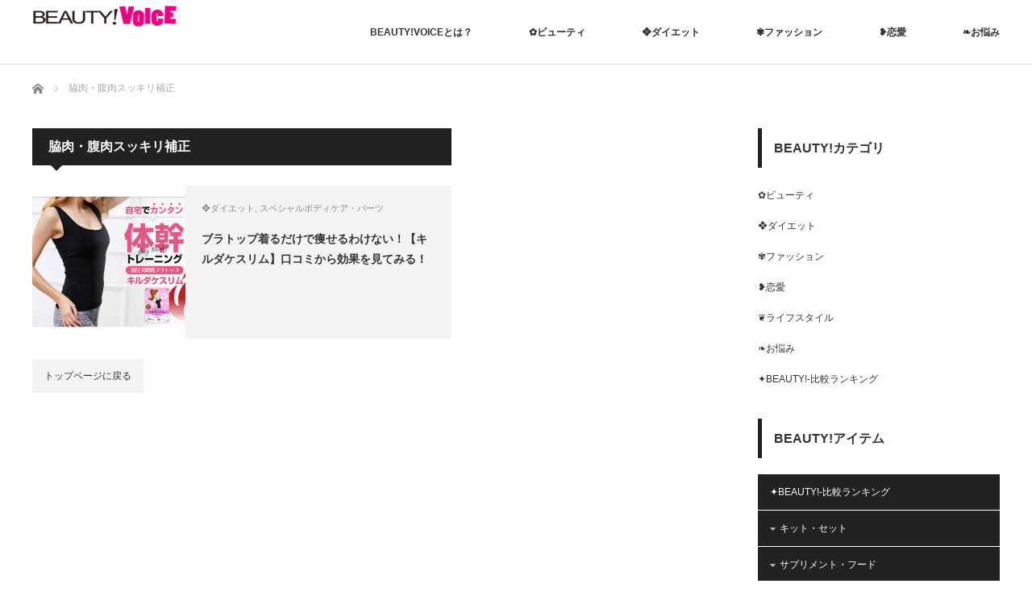

--- FILE ---
content_type: text/html; charset=UTF-8
request_url: https://beauty-voice.net/tag/%E8%84%87%E8%82%89%E3%83%BB%E8%85%B9%E8%82%89%E3%82%B9%E3%83%83%E3%82%AD%E3%83%AA%E8%A3%9C%E6%AD%A3/
body_size: 7670
content:
<!DOCTYPE html>
<html class="pc" lang="ja">
<head>
<meta charset="UTF-8">
<!--[if IE]><meta http-equiv="X-UA-Compatible" content="IE=edge"><![endif]-->
<meta name="viewport" content="width=device-width,initial-scale=1.0">
<title>脇肉・腹肉スッキリ補正 | BEAUTY!VOICE</title>
<meta name="description" content="BEAUTY!VOICEは、女性の活力UPメディアです。話題・注目の口コミ情報＆ダイエットやファッション、恋愛からみんなの悩みまで様々な最新情報をお届けします。">
<link rel="pingback" href="https://beauty-voice.net/xmlrpc.php">

<!-- All in One SEO Pack 2.3.13.2 by Michael Torbert of Semper Fi Web Design[228,254] -->
<meta name="robots" content="noindex,follow" />

<link rel="canonical" href="https://beauty-voice.net/tag/%e8%84%87%e8%82%89%e3%83%bb%e8%85%b9%e8%82%89%e3%82%b9%e3%83%83%e3%82%ad%e3%83%aa%e8%a3%9c%e6%ad%a3/" />
			<script>
			(function(i,s,o,g,r,a,m){i['GoogleAnalyticsObject']=r;i[r]=i[r]||function(){
			(i[r].q=i[r].q||[]).push(arguments)},i[r].l=1*new Date();a=s.createElement(o),
			m=s.getElementsByTagName(o)[0];a.async=1;a.src=g;m.parentNode.insertBefore(a,m)
			})(window,document,'script','//www.google-analytics.com/analytics.js','ga');

			ga('create', 'UA-71401967-16', 'auto');
			
			ga('send', 'pageview');
			</script>
<!-- /all in one seo pack -->
<link rel='dns-prefetch' href='//s.w.org' />
<link rel="alternate" type="application/rss+xml" title="BEAUTY!VOICE &raquo; フィード" href="https://beauty-voice.net/feed/" />
<link rel="alternate" type="application/rss+xml" title="BEAUTY!VOICE &raquo; コメントフィード" href="https://beauty-voice.net/comments/feed/" />
<link rel="alternate" type="application/rss+xml" title="BEAUTY!VOICE &raquo; 脇肉・腹肉スッキリ補正 タグのフィード" href="https://beauty-voice.net/tag/%e8%84%87%e8%82%89%e3%83%bb%e8%85%b9%e8%82%89%e3%82%b9%e3%83%83%e3%82%ad%e3%83%aa%e8%a3%9c%e6%ad%a3/feed/" />
<link rel='stylesheet' id='wp-customer-reviews-3-frontend-css'  href='https://beauty-voice.net/wp-content/plugins/wp-customer-reviews/css/wp-customer-reviews-generated.css?ver=3.1.3' type='text/css' media='all' />
<link rel='stylesheet' id='style-css'  href='https://beauty-voice.net/wp-content/themes/izm_tcd034_child/style.css?ver=3.0' type='text/css' media='screen' />
<link rel='stylesheet' id='contact-form-7-css'  href='https://beauty-voice.net/wp-content/plugins/contact-form-7/includes/css/styles.css?ver=4.8' type='text/css' media='all' />
<link rel='stylesheet' id='sb-type-std-css'  href='https://beauty-voice.net/wp-content/plugins/speech-bubble/css/sb-type-std.css?ver=4.7.29' type='text/css' media='all' />
<link rel='stylesheet' id='sb-type-fb-css'  href='https://beauty-voice.net/wp-content/plugins/speech-bubble/css/sb-type-fb.css?ver=4.7.29' type='text/css' media='all' />
<link rel='stylesheet' id='sb-type-fb-flat-css'  href='https://beauty-voice.net/wp-content/plugins/speech-bubble/css/sb-type-fb-flat.css?ver=4.7.29' type='text/css' media='all' />
<link rel='stylesheet' id='sb-type-ln-css'  href='https://beauty-voice.net/wp-content/plugins/speech-bubble/css/sb-type-ln.css?ver=4.7.29' type='text/css' media='all' />
<link rel='stylesheet' id='sb-type-ln-flat-css'  href='https://beauty-voice.net/wp-content/plugins/speech-bubble/css/sb-type-ln-flat.css?ver=4.7.29' type='text/css' media='all' />
<link rel='stylesheet' id='sb-type-pink-css'  href='https://beauty-voice.net/wp-content/plugins/speech-bubble/css/sb-type-pink.css?ver=4.7.29' type='text/css' media='all' />
<link rel='stylesheet' id='sb-type-rtail-css'  href='https://beauty-voice.net/wp-content/plugins/speech-bubble/css/sb-type-rtail.css?ver=4.7.29' type='text/css' media='all' />
<link rel='stylesheet' id='sb-type-drop-css'  href='https://beauty-voice.net/wp-content/plugins/speech-bubble/css/sb-type-drop.css?ver=4.7.29' type='text/css' media='all' />
<link rel='stylesheet' id='sb-type-think-css'  href='https://beauty-voice.net/wp-content/plugins/speech-bubble/css/sb-type-think.css?ver=4.7.29' type='text/css' media='all' />
<link rel='stylesheet' id='sb-no-br-css'  href='https://beauty-voice.net/wp-content/plugins/speech-bubble/css/sb-no-br.css?ver=4.7.29' type='text/css' media='all' />
<link rel='stylesheet' id='wordpress-popular-posts-css'  href='https://beauty-voice.net/wp-content/plugins/wordpress-popular-posts/style/wpp.css?ver=3.3.4' type='text/css' media='all' />
<script type='text/javascript' src='https://beauty-voice.net/wp-includes/js/jquery/jquery.js?ver=1.12.4'></script>
<script type='text/javascript' src='https://beauty-voice.net/wp-includes/js/jquery/jquery-migrate.min.js?ver=1.4.1'></script>
<script type='text/javascript' src='https://beauty-voice.net/wp-content/plugins/wp-customer-reviews/js/wp-customer-reviews.js?ver=3.1.3'></script>
<link rel='https://api.w.org/' href='https://beauty-voice.net/wp-json/' />
<!-- Favicon Rotator -->
<link rel="shortcut icon" href="https://beauty-voice.net/wp-content/uploads/2017/02/images-16x16.png" />
<!-- End Favicon Rotator -->

<script src="https://beauty-voice.net/wp-content/themes/izm_tcd034/js/jquery.easing.js?ver=3.0"></script>
<script src="https://beauty-voice.net/wp-content/themes/izm_tcd034/js/jscript.js?ver=3.0"></script>
<script src="https://beauty-voice.net/wp-content/themes/izm_tcd034/js/comment.js?ver=3.0"></script>
<script src="https://beauty-voice.net/wp-content/themes/izm_tcd034/js/header_fix.js?ver=3.0"></script>

<link rel="stylesheet" media="screen and (max-width:670px)" href="https://beauty-voice.net/wp-content/themes/izm_tcd034/responsive.css?ver=3.0">

<link rel="stylesheet" href="https://beauty-voice.net/wp-content/themes/izm_tcd034/japanese.css?ver=3.0">

<!--[if lt IE 9]>
<script src="https://beauty-voice.net/wp-content/themes/izm_tcd034/js/html5.js?ver=3.0"></script>
<![endif]-->


<style type="text/css">

#logo { top:16px; left:72px; }

a:hover, .pc #global_menu li a:hover, .pc #global_menu > ul > li.active > a, .post_list li.type1 .meta li a:hover, .post_list li.type2 .meta li a:hover, #footer_menu li a:hover, #home_slider .info_inner .title_link:hover, #post_meta_top a:hover, #bread_crumb li a:hover, #comment_header ul li a:hover
 { color:#EE3377; }

.pc #global_menu ul ul a, #return_top a:hover, .next_page_link a:hover, .recommend_slider .slick-prev:hover, .recommend_slider .slick-next:hover, .post_list li.type1 .title a:hover, .recommend_slider .category a:hover, .page_navi a:hover, #index_post_list_tab li a:hover,
  #wp-calendar td a:hover, #wp-calendar #prev a:hover, #wp-calendar #next a:hover, .widget_search #search-btn input:hover, .widget_search #searchsubmit:hover, .side_widget.google_search #searchsubmit:hover, .collapse_category_list li a:hover,
   #submit_comment:hover, #post_pagination a:hover, #post_pagination p, a.menu_button:hover, .author_info_link:hover, .author_profile .author_social_link li.author_link a:hover
    { background-color:#EE3377; }

.mobile #global_menu li a:hover { background-color:#EE3377 !important; }

#comment_textarea textarea:focus, #guest_info input:focus
 { border-color:#EE3377; }

.pc #global_menu li a:hover { border-color:#EE3377; }
.pc #global_menu > ul > li.active > a { border-color:#EE3377; }

.pc #global_menu ul ul a:hover
 { background-color:#FF8FFB; }

.recommend_slider_wrap h3
 { border-color:#222222; }

.popular_post_list .rank
 { background-color:#FECBD2; }

.popular_post_list .rank1 .rank, .popular_post_list .rank2 .rank, .popular_post_list .rank3 .rank
 { background-color:#FF526E; }

.popular_post_list .rank:before
{ border-color:#FECBD2 transparent transparent transparent; }

.popular_post_list .rank1 .rank:before, .popular_post_list .rank2 .rank:before, .popular_post_list .rank3 .rank:before
{ border-color:#FF526E transparent transparent transparent; }

#post_title { font-size:18px; }
.post_content { font-size:14px; }
.home #index_post_list1 .post_list li.type1 .title, .home #index_post_list1 .post_list li.type2 .title { font-size:14px; }
.home #index_post_list2 .post_list li.type1 .title, .home #index_post_list2 .post_list li.type2 .title { font-size:14px; }
.home #index_post_list3 .post_list li.type1 .title, .home #index_post_list3 .post_list li.type2 .title { font-size:14px; }
.home #index_post_list4 .post_list li.type1 .title, .home #index_post_list4 .post_list li.type2 .title { font-size:14px; }
.archive .post_list li.type1 .title, .archive .post_list li.type2 .title { font-size:14px; }



#logo_image > #logo img {max-width:240px; height:auto;}
@media screen and (max-width:480px){
#logo_image > #logo img {max-width:124px; height:auto;}}
</style>


<link rel="stylesheet" type="text/css" href="https://maxcdn.bootstrapcdn.com/font-awesome/4.7.0/css/font-awesome.min.css">
</head>
<body class="archive tag tag-1635 layout4">


 <div id="header">
  <div id="header_inner">

   <!-- logo -->
   <div id='logo_image'>
<div id="logo"><a href=" https://beauty-voice.net/" title="BEAUTY!VOICE" data-label="BEAUTY!VOICE"><img src="https://beauty-voice.net/wp-content/uploads/tcd-w/logo.png?1769003422" alt="BEAUTY!VOICE" title="BEAUTY!VOICE" /></a></div>
</div>
   <!-- global menu -->
      <a href="#" class="menu_button"><i class="fa fa-bars" aria-hidden="true"></i></a>
   <div id="global_menu" class="clearfix">
    <ul id="menu-beauty%e3%82%ab%e3%83%86%e3%82%b4%e3%83%aag" class="menu"><li id="menu-item-778" class="menu-item menu-item-type-post_type menu-item-object-page menu-item-778"><a href="https://beauty-voice.net/toha/">BEAUTY!VOICEとは？</a></li>
<li id="menu-item-779" class="menu-item menu-item-type-taxonomy menu-item-object-category menu-item-779"><a href="https://beauty-voice.net/category/beauty/">✿ビューティ</a></li>
<li id="menu-item-780" class="menu-item menu-item-type-taxonomy menu-item-object-category menu-item-780"><a href="https://beauty-voice.net/category/diet/">❖ダイエット</a></li>
<li id="menu-item-784" class="menu-item menu-item-type-taxonomy menu-item-object-category menu-item-784"><a href="https://beauty-voice.net/category/fashion/">✾ファッション</a></li>
<li id="menu-item-783" class="menu-item menu-item-type-taxonomy menu-item-object-category menu-item-783"><a href="https://beauty-voice.net/category/love/">❥恋愛</a></li>
<li id="menu-item-781" class="menu-item menu-item-type-taxonomy menu-item-object-category menu-item-781"><a href="https://beauty-voice.net/category/nayami/">❧お悩み</a></li>
</ul>   </div>
   
  </div><!-- END #header_inner -->
 </div><!-- END #header -->

 <div id="main_contents" class="clearfix">

  <!-- bread crumb -->
    
<ul id="bread_crumb" class="clearfix">
 <li itemscope="itemscope" itemtype="http://data-vocabulary.org/Breadcrumb" class="home"><a itemprop="url" href="https://beauty-voice.net/"><span>ホーム</span></a></li>

 <li class="last">脇肉・腹肉スッキリ補正</li>

</ul>
  
<div id="main_col">

  <h2 class="archive_headline">脇肉・腹肉スッキリ補正</h2>
 
 
  <ol class="post_list clearfix">
    <li class="article type2 clearfix">
   <a href="https://beauty-voice.net/kirudake-slim/" title="ブラトップ着るだけで痩せるわけない！【キルダケスリム】口コミから効果を見てみる！" class="image"><img width="190" height="190" src="https://beauty-voice.net/wp-content/uploads/2018/02/4606a846e84cab697d7d4b162bcd657a-190x190.png" class="attachment-size1 size-size1 wp-post-image" alt="" srcset="https://beauty-voice.net/wp-content/uploads/2018/02/4606a846e84cab697d7d4b162bcd657a-190x190.png 190w, https://beauty-voice.net/wp-content/uploads/2018/02/4606a846e84cab697d7d4b162bcd657a-150x150.png 150w, https://beauty-voice.net/wp-content/uploads/2018/02/4606a846e84cab697d7d4b162bcd657a-120x120.png 120w" sizes="(max-width: 190px) 100vw, 190px" /></a>
   <div class="info">
        <ul class="meta clearfix">
          <li class="category"><a href="https://beauty-voice.net/category/diet/" rel="category tag">❖ダイエット</a>, <a href="https://beauty-voice.net/category/%e3%83%9c%e3%83%87%e3%82%a3%e3%82%b1%e3%82%a2%e3%83%bb%e3%82%aa%e3%83%bc%e3%83%a9%e3%83%ab%e3%82%b1%e3%82%a2/supesyarubodelikea/" rel="category tag">スペシャルボディケア・パーツ</a></li>    </ul>
        <p class="title"><a href="https://beauty-voice.net/kirudake-slim/" title="ブラトップ着るだけで痩せるわけない！【キルダケスリム】口コミから効果を見てみる！">ブラトップ着るだけで痩せるわけない！【キルダケスリム】口コミから効果を見てみる！</a></p>
   </div>
  </li>
   </ol><!-- END #post_list -->
 
 <div class="page_navi clearfix">
<p class="back"><a href="https://beauty-voice.net/">トップページに戻る</a></p>
</div>

</div>


  

    <div id="right_col">
   <div class="side_widget clearfix widget_nav_menu" id="nav_menu-5">
<h3 class="side_headline">BEAUTY!カテゴリ</h3><div class="menu-beauty%e3%82%ab%e3%83%86%e3%82%b4%e3%83%aa-container"><ul id="menu-beauty%e3%82%ab%e3%83%86%e3%82%b4%e3%83%aa" class="menu"><li id="menu-item-78" class="menu-item menu-item-type-taxonomy menu-item-object-category menu-item-78"><a href="https://beauty-voice.net/category/beauty/">✿ビューティ</a></li>
<li id="menu-item-77" class="menu-item menu-item-type-taxonomy menu-item-object-category menu-item-77"><a href="https://beauty-voice.net/category/diet/">❖ダイエット</a></li>
<li id="menu-item-79" class="menu-item menu-item-type-taxonomy menu-item-object-category menu-item-79"><a href="https://beauty-voice.net/category/fashion/">✾ファッション</a></li>
<li id="menu-item-81" class="menu-item menu-item-type-taxonomy menu-item-object-category menu-item-81"><a href="https://beauty-voice.net/category/love/">❥恋愛</a></li>
<li id="menu-item-80" class="menu-item menu-item-type-taxonomy menu-item-object-category menu-item-80"><a href="https://beauty-voice.net/category/lifestyle/">❦ライフスタイル</a></li>
<li id="menu-item-76" class="menu-item menu-item-type-taxonomy menu-item-object-category menu-item-76"><a href="https://beauty-voice.net/category/nayami/">❧お悩み</a></li>
<li id="menu-item-11848" class="menu-item menu-item-type-taxonomy menu-item-object-category menu-item-11848"><a href="https://beauty-voice.net/category/%e3%80%90beauty-%e6%af%94%e8%bc%83%e3%83%a9%e3%83%b3%e3%82%ad%e3%83%b3%e3%82%b0%e3%80%91/">✦BEAUTY!-比較ランキング</a></li>
</ul></div></div>
<div class="side_widget clearfix tcdw_category_list_widget" id="tcdw_category_list_widget-4">
<h3 class="side_headline">BEAUTY!アイテム</h3><ul class="collapse_category_list">
 	<li class="cat-item cat-item-1322"><a href="https://beauty-voice.net/category/%e3%80%90beauty-%e6%af%94%e8%bc%83%e3%83%a9%e3%83%b3%e3%82%ad%e3%83%b3%e3%82%b0%e3%80%91/" title="✦BEAUTY!-比較ランキングの記事一覧を表示する">✦BEAUTY!-比較ランキング</a>
</li>
	<li class="cat-item cat-item-54 parent_category"><a href="https://beauty-voice.net/category/kidtosetto/" title="親">キット・セット</a>
<ul class='children'>
	<li class="cat-item cat-item-56"><a href="https://beauty-voice.net/category/kidtosetto/sukinnkeakitto/" title="スキンケアキットの記事一覧を表示する">スキンケアキット</a>
</li>
	<li class="cat-item cat-item-55"><a href="https://beauty-voice.net/category/kidtosetto/sonotakitto/" title="その他キットセットの記事一覧を表示する">その他キットセット</a>
</li>
	<li class="cat-item cat-item-58"><a href="https://beauty-voice.net/category/kidtosetto/toraiarukitto/" title="トライアルキットの記事一覧を表示する">トライアルキット</a>
</li>
</ul>
</li>
	<li class="cat-item cat-item-65 parent_category"><a href="https://beauty-voice.net/category/%e3%82%b5%e3%83%97%e3%83%aa%e3%83%a1%e3%83%b3%e3%83%88%e3%83%bb%e3%83%95%e3%83%bc%e3%83%89/" title="親">サプリメント・フード</a>
<ul class='children'>
	<li class="cat-item cat-item-66"><a href="https://beauty-voice.net/category/%e3%82%b5%e3%83%97%e3%83%aa%e3%83%a1%e3%83%b3%e3%83%88%e3%83%bb%e3%83%95%e3%83%bc%e3%83%89/sapurimennto/" title="サプリメントの記事一覧を表示する">サプリメント</a>
</li>
	<li class="cat-item cat-item-67"><a href="https://beauty-voice.net/category/%e3%82%b5%e3%83%97%e3%83%aa%e3%83%a1%e3%83%b3%e3%83%88%e3%83%bb%e3%83%95%e3%83%bc%e3%83%89/fu-do/" title="フードの記事一覧を表示する">フード</a>
</li>
</ul>
</li>
	<li class="cat-item cat-item-13 parent_category"><a href="https://beauty-voice.net/category/skincare/" title="親">スキンケア・基礎化粧品</a>
<ul class='children'>
	<li class="cat-item cat-item-17"><a href="https://beauty-voice.net/category/skincare/klein/" title="クレンジングの記事一覧を表示する">クレンジング</a>
</li>
	<li class="cat-item cat-item-20"><a href="https://beauty-voice.net/category/skincare/sonotanosuki/" title="その他スキンケアの記事一覧を表示する">その他スキンケア</a>
</li>
	<li class="cat-item cat-item-16"><a href="https://beauty-voice.net/category/skincare/pac/" title="パック・フェイスマスクの記事一覧を表示する">パック・フェイスマスク</a>
</li>
	<li class="cat-item cat-item-18"><a href="https://beauty-voice.net/category/skincare/nyuueki/" title="乳液・美容液などの記事一覧を表示する">乳液・美容液など</a>
</li>
	<li class="cat-item cat-item-15"><a href="https://beauty-voice.net/category/skincare/kesyousui/" title="化粧水の記事一覧を表示する">化粧水</a>
</li>
	<li class="cat-item cat-item-14"><a href="https://beauty-voice.net/category/skincare/senngann/" title="洗顔料の記事一覧を表示する">洗顔料</a>
</li>
	<li class="cat-item cat-item-19"><a href="https://beauty-voice.net/category/skincare/memoto/" title="目元・口元スペシャルケアの記事一覧を表示する">目元・口元スペシャルケア</a>
</li>
</ul>
</li>
	<li class="cat-item cat-item-68 parent_category"><a href="https://beauty-voice.net/category/%e3%81%9d%e3%81%ae%e4%bb%96/" title="親">その他</a>
</li>
	<li class="cat-item cat-item-35 parent_category"><a href="https://beauty-voice.net/category/be-sumeiku/" title="親">ベースメイク</a>
<ul class='children'>
	<li class="cat-item cat-item-36"><a href="https://beauty-voice.net/category/be-sumeiku/fannde-syonn/" title="ファンデーションの記事一覧を表示する">ファンデーション</a>
</li>
	<li class="cat-item cat-item-37"><a href="https://beauty-voice.net/category/be-sumeiku/kesyousitaji/" title="化粧下地・コンシーラーの記事一覧を表示する">化粧下地・コンシーラー</a>
</li>
</ul>
</li>
	<li class="cat-item cat-item-43 parent_category"><a href="https://beauty-voice.net/category/heakea/" title="親">ヘアケア・スタイリング</a>
<ul class='children'>
	<li class="cat-item cat-item-44"><a href="https://beauty-voice.net/category/heakea/syannpu/" title="シャンプー・コンディショナーの記事一覧を表示する">シャンプー・コンディショナー</a>
</li>
	<li class="cat-item cat-item-45"><a href="https://beauty-voice.net/category/heakea/supesyaruheahea/" title="スペシャルヘアケアの記事一覧を表示する">スペシャルヘアケア</a>
</li>
	<li class="cat-item cat-item-48"><a href="https://beauty-voice.net/category/heakea/heasutairinngu/" title="ヘアスタイリングの記事一覧を表示する">ヘアスタイリング</a>
</li>
</ul>
</li>
	<li class="cat-item cat-item-49 parent_category"><a href="https://beauty-voice.net/category/%e3%83%9c%e3%83%87%e3%82%a3%e3%82%b1%e3%82%a2%e3%83%bb%e3%82%aa%e3%83%bc%e3%83%a9%e3%83%ab%e3%82%b1%e3%82%a2/" title="親">ボディケア・オーラルケア</a>
<ul class='children'>
	<li class="cat-item cat-item-53"><a href="https://beauty-voice.net/category/%e3%83%9c%e3%83%87%e3%82%a3%e3%82%b1%e3%82%a2%e3%83%bb%e3%82%aa%e3%83%bc%e3%83%a9%e3%83%ab%e3%82%b1%e3%82%a2/o-rarukea/" title="オーラルケアの記事一覧を表示する">オーラルケア</a>
</li>
	<li class="cat-item cat-item-51"><a href="https://beauty-voice.net/category/%e3%83%9c%e3%83%87%e3%82%a3%e3%82%b1%e3%82%a2%e3%83%bb%e3%82%aa%e3%83%bc%e3%83%a9%e3%83%ab%e3%82%b1%e3%82%a2/supesyarubodelikea/" title="スペシャルボディケア・パーツの記事一覧を表示する">スペシャルボディケア・パーツ</a>
</li>
	<li class="cat-item cat-item-52"><a href="https://beauty-voice.net/category/%e3%83%9c%e3%83%87%e3%82%a3%e3%82%b1%e3%82%a2%e3%83%bb%e3%82%aa%e3%83%bc%e3%83%a9%e3%83%ab%e3%82%b1%e3%82%a2/sonotabodelikaa/" title="その他ボディケアの記事一覧を表示する">その他ボディケア</a>
</li>
	<li class="cat-item cat-item-50"><a href="https://beauty-voice.net/category/%e3%83%9c%e3%83%87%e3%82%a3%e3%82%b1%e3%82%a2%e3%83%bb%e3%82%aa%e3%83%bc%e3%83%a9%e3%83%ab%e3%82%b1%e3%82%a2/bodelikea/" title="デイリーボディケアの記事一覧を表示する">デイリーボディケア</a>
</li>
</ul>
</li>
	<li class="cat-item cat-item-27 parent_category"><a href="https://beauty-voice.net/category/make-up/" title="親">メイクアップ</a>
<ul class='children'>
	<li class="cat-item cat-item-32"><a href="https://beauty-voice.net/category/make-up/gurosu/" title="口紅・グロス・リップライナーの記事一覧を表示する">口紅・グロス・リップライナー</a>
</li>
</ul>
</li>
	<li class="cat-item cat-item-1"><a href="https://beauty-voice.net/category/%e6%9c%aa%e5%88%86%e9%a1%9e/" title="未分類の記事一覧を表示する">未分類</a>
</li>
	<li class="cat-item cat-item-59 parent_category"><a href="https://beauty-voice.net/category/biyouguzzu/" title="親">美容グッズ・美容家電</a>
<ul class='children'>
	<li class="cat-item cat-item-60"><a href="https://beauty-voice.net/category/biyouguzzu/sukinnkeaguttu/" title="スキンケアグッズの記事一覧を表示する">スキンケアグッズ</a>
</li>
	<li class="cat-item cat-item-64"><a href="https://beauty-voice.net/category/biyouguzzu/sonotaguttu/" title="その他グッズの記事一覧を表示する">その他グッズ</a>
</li>
	<li class="cat-item cat-item-62"><a href="https://beauty-voice.net/category/biyouguzzu/bodeliguttu/" title="ボディグッズの記事一覧を表示する">ボディグッズ</a>
</li>
	<li class="cat-item cat-item-61"><a href="https://beauty-voice.net/category/biyouguzzu/meikuappuguzzu/" title="メイクアップグッズの記事一覧を表示する">メイクアップグッズ</a>
</li>
</ul>
</li>
	<li class="cat-item cat-item-39 parent_category"><a href="https://beauty-voice.net/category/kousui/" title="親">香水</a>
<ul class='children'>
	<li class="cat-item cat-item-40"><a href="https://beauty-voice.net/category/kousui/kousuiredeli-su/" title="香水(レディース)の記事一覧を表示する">香水(レディース)</a>
</li>
</ul>
</li>
</ul>
</div>
<div class="side_widget clearfix widget_search" id="search-5">
<h3 class="side_headline">気になるワードから探す</h3><form role="search" method="get" id="searchform" class="searchform" action="https://beauty-voice.net/">
				<div>
					<label class="screen-reader-text" for="s">検索:</label>
					<input type="text" value="" name="s" id="s" />
					<input type="submit" id="searchsubmit" value="検索" />
				</div>
			</form></div>
<div class="side_widget clearfix widget_tag_cloud" id="tag_cloud-6">
<h3 class="side_headline">人気のキーワード</h3><div class="tagcloud"><a href='https://beauty-voice.net/tag/q%ef%bc%86a/' class='tag-link-1754 tag-link-position-1' title='11件のトピック' style='font-size: 12.075949367089pt;'>Q＆A</a>
<a href='https://beauty-voice.net/tag/%e3%81%8f%e3%81%b3%e3%82%8c/' class='tag-link-502 tag-link-position-2' title='9件のトピック' style='font-size: 10.658227848101pt;'>くびれ</a>
<a href='https://beauty-voice.net/tag/%e3%81%97%e3%82%8f/' class='tag-link-121 tag-link-position-3' title='8件のトピック' style='font-size: 9.7721518987342pt;'>しわ</a>
<a href='https://beauty-voice.net/tag/%e3%82%a8%e3%82%a4%e3%82%b8%e3%83%b3%e3%82%b0%e3%82%b1%e3%82%a2/' class='tag-link-120 tag-link-position-4' title='16件のトピック' style='font-size: 14.73417721519pt;'>エイジングケア</a>
<a href='https://beauty-voice.net/tag/%e3%82%aa%e3%83%bc%e3%83%ab%e3%82%a4%e3%83%b3%e3%83%af%e3%83%b3/' class='tag-link-87 tag-link-position-5' title='13件のトピック' style='font-size: 13.316455696203pt;'>オールインワン</a>
<a href='https://beauty-voice.net/tag/%e3%82%b5%e3%83%97%e3%83%aa%e3%83%a1%e3%83%b3%e3%83%88/' class='tag-link-198 tag-link-position-6' title='16件のトピック' style='font-size: 14.73417721519pt;'>サプリメント</a>
<a href='https://beauty-voice.net/tag/%e3%82%b7%e3%83%9f/' class='tag-link-89 tag-link-position-7' title='11件のトピック' style='font-size: 12.075949367089pt;'>シミ</a>
<a href='https://beauty-voice.net/tag/%e3%82%bb%e3%83%ab%e3%83%a9%e3%82%a4%e3%83%88/' class='tag-link-264 tag-link-position-8' title='14件のトピック' style='font-size: 13.848101265823pt;'>セルライト</a>
<a href='https://beauty-voice.net/tag/%e3%83%80%e3%82%a4%e3%82%a8%e3%83%83%e3%83%88/' class='tag-link-325 tag-link-position-9' title='28件のトピック' style='font-size: 18.810126582278pt;'>ダイエット</a>
<a href='https://beauty-voice.net/tag/%e3%83%80%e3%82%a4%e3%82%a8%e3%83%83%e3%83%88%e3%83%89%e3%83%aa%e3%83%b3%e3%82%af/' class='tag-link-636 tag-link-position-10' title='6件のトピック' style='font-size: 8pt;'>ダイエットドリンク</a>
<a href='https://beauty-voice.net/tag/%e3%83%87%e3%83%88%e3%83%83%e3%82%af%e3%82%b9/' class='tag-link-189 tag-link-position-11' title='8件のトピック' style='font-size: 9.7721518987342pt;'>デトックス</a>
<a href='https://beauty-voice.net/tag/%e3%83%87%e3%83%aa%e3%82%b1%e3%83%bc%e3%83%88%e3%82%be%e3%83%bc%e3%83%b3/' class='tag-link-153 tag-link-position-12' title='7件のトピック' style='font-size: 8.8860759493671pt;'>デリケートゾーン</a>
<a href='https://beauty-voice.net/tag/%e3%83%8a%e3%82%a4%e3%83%88%e3%83%96%e3%83%a9/' class='tag-link-334 tag-link-position-13' title='9件のトピック' style='font-size: 10.658227848101pt;'>ナイトブラ</a>
<a href='https://beauty-voice.net/tag/%e3%83%8e%e3%83%b3%e3%82%b7%e3%83%aa%e3%82%b3%e3%83%b3/' class='tag-link-128 tag-link-position-14' title='7件のトピック' style='font-size: 8.8860759493671pt;'>ノンシリコン</a>
<a href='https://beauty-voice.net/tag/%e3%83%90%e3%82%b9%e3%83%88%e3%82%a2%e3%83%83%e3%83%97/' class='tag-link-151 tag-link-position-15' title='27件のトピック' style='font-size: 18.632911392405pt;'>バストアップ</a>
<a href='https://beauty-voice.net/tag/%e3%83%a0%e3%83%80%e6%af%9b/' class='tag-link-93 tag-link-position-16' title='10件のトピック' style='font-size: 11.367088607595pt;'>ムダ毛</a>
<a href='https://beauty-voice.net/tag/%e3%83%ac%e3%82%ae%e3%83%b3%e3%82%b9/' class='tag-link-98 tag-link-position-17' title='7件のトピック' style='font-size: 8.8860759493671pt;'>レギンス</a>
<a href='https://beauty-voice.net/tag/%e4%b8%8b%e5%8d%8a%e8%ba%ab%e7%97%a9%e3%81%9b/' class='tag-link-445 tag-link-position-18' title='11件のトピック' style='font-size: 12.075949367089pt;'>下半身痩せ</a>
<a href='https://beauty-voice.net/tag/%e4%bf%9d%e6%b9%bf/' class='tag-link-181 tag-link-position-19' title='7件のトピック' style='font-size: 8.8860759493671pt;'>保湿</a>
<a href='https://beauty-voice.net/tag/%e5%8a%b9%e6%9e%9c/' class='tag-link-1749 tag-link-position-20' title='15件のトピック' style='font-size: 14.20253164557pt;'>効果</a>
<a href='https://beauty-voice.net/tag/%e5%8f%a3%e3%82%b3%e3%83%9f/' class='tag-link-455 tag-link-position-21' title='15件のトピック' style='font-size: 14.20253164557pt;'>口コミ</a>
<a href='https://beauty-voice.net/tag/%e5%a1%97%e3%82%8b%e3%81%a0%e3%81%91/' class='tag-link-170 tag-link-position-22' title='8件のトピック' style='font-size: 9.7721518987342pt;'>塗るだけ</a>
<a href='https://beauty-voice.net/tag/%e5%a4%a7%e5%b9%85%e6%b8%9b%e9%87%8f/' class='tag-link-833 tag-link-position-23' title='14件のトピック' style='font-size: 13.848101265823pt;'>大幅減量</a>
<a href='https://beauty-voice.net/tag/%e5%b1%a5%e3%81%8f%e3%81%a0%e3%81%91/' class='tag-link-100 tag-link-position-24' title='13件のトピック' style='font-size: 13.316455696203pt;'>履くだけ</a>
<a href='https://beauty-voice.net/tag/%e5%bc%95%e3%81%8d%e7%b7%a0%e3%82%81/' class='tag-link-646 tag-link-position-25' title='6件のトピック' style='font-size: 8pt;'>引き締め</a>
<a href='https://beauty-voice.net/tag/%e6%88%90%e5%88%86/' class='tag-link-1448 tag-link-position-26' title='13件のトピック' style='font-size: 13.316455696203pt;'>成分</a>
<a href='https://beauty-voice.net/tag/%e6%95%8f%e6%84%9f%e8%82%8c/' class='tag-link-26 tag-link-position-27' title='7件のトピック' style='font-size: 8.8860759493671pt;'>敏感肌</a>
<a href='https://beauty-voice.net/tag/%e6%bf%80%e3%83%a4%e3%82%bb/' class='tag-link-594 tag-link-position-28' title='25件のトピック' style='font-size: 17.924050632911pt;'>激ヤセ</a>
<a href='https://beauty-voice.net/tag/%e7%84%a1%e6%b7%bb%e5%8a%a0/' class='tag-link-140 tag-link-position-29' title='8件のトピック' style='font-size: 9.7721518987342pt;'>無添加</a>
<a href='https://beauty-voice.net/tag/%e7%94%9f%e9%85%b5%e7%b4%a0/' class='tag-link-408 tag-link-position-30' title='6件のトピック' style='font-size: 8pt;'>生酵素</a>
<a href='https://beauty-voice.net/tag/%e7%97%a9%e3%81%9b%e3%82%8b/' class='tag-link-454 tag-link-position-31' title='19件のトピック' style='font-size: 15.974683544304pt;'>痩せる</a>
<a href='https://beauty-voice.net/tag/%e7%9f%b3%e9%b9%b8/' class='tag-link-91 tag-link-position-32' title='6件のトピック' style='font-size: 8pt;'>石鹸</a>
<a href='https://beauty-voice.net/tag/%e7%bd%ae%e3%81%8d%e6%8f%9b%e3%81%88%e3%83%80%e3%82%a4%e3%82%a8%e3%83%83%e3%83%88/' class='tag-link-458 tag-link-position-33' title='7件のトピック' style='font-size: 8.8860759493671pt;'>置き換えダイエット</a>
<a href='https://beauty-voice.net/tag/%e7%be%8e%e4%b9%b3/' class='tag-link-149 tag-link-position-34' title='10件のトピック' style='font-size: 11.367088607595pt;'>美乳</a>
<a href='https://beauty-voice.net/tag/%e7%be%8e%e7%99%bd/' class='tag-link-104 tag-link-position-35' title='12件のトピック' style='font-size: 12.607594936709pt;'>美白</a>
<a href='https://beauty-voice.net/tag/%e7%be%8e%e8%82%8c/' class='tag-link-88 tag-link-position-36' title='15件のトピック' style='font-size: 14.20253164557pt;'>美肌</a>
<a href='https://beauty-voice.net/tag/%e7%be%8e%e8%84%9a/' class='tag-link-112 tag-link-position-37' title='18件のトピック' style='font-size: 15.620253164557pt;'>美脚</a>
<a href='https://beauty-voice.net/tag/%e8%82%b2%e4%b9%b3/' class='tag-link-283 tag-link-position-38' title='8件のトピック' style='font-size: 9.7721518987342pt;'>育乳</a>
<a href='https://beauty-voice.net/tag/%e8%84%82%e8%82%aa%e6%ba%b6%e8%a7%a3/' class='tag-link-508 tag-link-position-39' title='9件のトピック' style='font-size: 10.658227848101pt;'>脂肪溶解</a>
<a href='https://beauty-voice.net/tag/%e8%84%82%e8%82%aa%e7%87%83%e7%84%bc/' class='tag-link-95 tag-link-position-40' title='43件のトピック' style='font-size: 22pt;'>脂肪燃焼</a>
<a href='https://beauty-voice.net/tag/%e8%84%9a%e7%97%a9%e3%81%9b/' class='tag-link-99 tag-link-position-41' title='8件のトピック' style='font-size: 9.7721518987342pt;'>脚痩せ</a>
<a href='https://beauty-voice.net/tag/%e8%84%b1%e6%af%9b/' class='tag-link-92 tag-link-position-42' title='6件のトピック' style='font-size: 8pt;'>脱毛</a>
<a href='https://beauty-voice.net/tag/%e9%a3%b2%e3%82%80%e3%81%a0%e3%81%91/' class='tag-link-103 tag-link-position-43' title='31件のトピック' style='font-size: 19.696202531646pt;'>飲むだけ</a>
<a href='https://beauty-voice.net/tag/%e9%aa%a8%e7%9b%a4%e7%9f%af%e6%ad%a3/' class='tag-link-101 tag-link-position-44' title='14件のトピック' style='font-size: 13.848101265823pt;'>骨盤矯正</a>
<a href='https://beauty-voice.net/tag/%e9%bb%92%e3%81%9a%e3%81%bf/' class='tag-link-109 tag-link-position-45' title='11件のトピック' style='font-size: 12.075949367089pt;'>黒ずみ</a></div>
</div>
<div class="side_widget clearfix widget_text" id="text-6">
			<div class="textwidget"><script async src="//pagead2.googlesyndication.com/pagead/js/adsbygoogle.js"></script>
<!-- beauty-plus.sexy -->
<ins class="adsbygoogle"
     style="display:block"
     data-ad-client="ca-pub-7115824984324512"
     data-ad-slot="7672647184"
     data-ad-format="auto"></ins>
<script>
(adsbygoogle = window.adsbygoogle || []).push({});
</script></div>
		</div>
  </div>
  


 </div><!-- END #main_contents -->

 
 
 
 <div id="footer_bottom">
  <div id="footer_bottom_inner" class="clearfix no_social_link">

   <!-- social button -->
   
   <!-- footer bottom menu -->
      <div id="footer_bottom_menu">
    <ul id="menu-%e3%83%95%e3%83%83%e3%82%bf%e3%83%bc%e3%83%a1%e3%83%8b%e3%83%a5%e3%83%bc%ef%bc%88%e3%83%9a%e3%83%bc%e3%82%b8%e6%9c%80%e4%b8%8b%e9%83%a8%ef%bc%89" class="menu"><li id="menu-item-245" class="menu-item menu-item-type-post_type menu-item-object-page menu-item-245"><a href="https://beauty-voice.net/toha/">BEAUTY!VOICEとは？</a></li>
<li id="menu-item-19" class="menu-item menu-item-type-post_type menu-item-object-page menu-item-19"><a href="https://beauty-voice.net/site-map/">サイトマップ</a></li>
<li id="menu-item-406" class="menu-item menu-item-type-post_type menu-item-object-page menu-item-406"><a href="https://beauty-voice.net/jouhouteikyoumoto/">情報提供元一覧</a></li>
<li id="menu-item-18" class="menu-item menu-item-type-post_type menu-item-object-page menu-item-18"><a href="https://beauty-voice.net/tokuteishoutorihiki/">特定商取引に関する表記</a></li>
<li id="menu-item-17" class="menu-item menu-item-type-post_type menu-item-object-page menu-item-17"><a href="https://beauty-voice.net/contact/">お問い合わせ</a></li>
</ul>   </div>
   
   <p id="copyright">Copyright &copy;&nbsp; <a href="https://beauty-voice.net/">BEAUTY!VOICE</a> All rights reserved.</p>

  </div><!-- END #footer_bottom_inner -->
 </div><!-- END #footer_bottom -->

 <div id="return_top">
  <a href="#header_top">PAGE TOP</a>
 </div>


 
 
<script type='text/javascript'>
/* <![CDATA[ */
var wpcf7 = {"apiSettings":{"root":"https:\/\/beauty-voice.net\/wp-json\/","namespace":"contact-form-7\/v1"},"recaptcha":{"messages":{"empty":"\u3042\u306a\u305f\u304c\u30ed\u30dc\u30c3\u30c8\u3067\u306f\u306a\u3044\u3053\u3068\u3092\u8a3c\u660e\u3057\u3066\u304f\u3060\u3055\u3044\u3002"}}};
/* ]]> */
</script>
<script type='text/javascript' src='https://beauty-voice.net/wp-content/plugins/contact-form-7/includes/js/scripts.js?ver=4.8'></script>
<script type='text/javascript' src='https://beauty-voice.net/wp-includes/js/wp-embed.min.js?ver=4.7.29'></script>


<!-- Shortcodes Ultimate custom CSS - begin -->
<style type='text/css'>
.su-button-center {
    margin: 0 0 37px;
}
.su-button-style-soft span {
    padding: 8px 76px !important;
}
</style>
<!-- Shortcodes Ultimate custom CSS - end -->

</body>
</html>

--- FILE ---
content_type: text/html; charset=utf-8
request_url: https://www.google.com/recaptcha/api2/aframe
body_size: 271
content:
<!DOCTYPE HTML><html><head><meta http-equiv="content-type" content="text/html; charset=UTF-8"></head><body><script nonce="jBdOZYz1VWxdhDkOu4KL6Q">/** Anti-fraud and anti-abuse applications only. See google.com/recaptcha */ try{var clients={'sodar':'https://pagead2.googlesyndication.com/pagead/sodar?'};window.addEventListener("message",function(a){try{if(a.source===window.parent){var b=JSON.parse(a.data);var c=clients[b['id']];if(c){var d=document.createElement('img');d.src=c+b['params']+'&rc='+(localStorage.getItem("rc::a")?sessionStorage.getItem("rc::b"):"");window.document.body.appendChild(d);sessionStorage.setItem("rc::e",parseInt(sessionStorage.getItem("rc::e")||0)+1);localStorage.setItem("rc::h",'1769003425579');}}}catch(b){}});window.parent.postMessage("_grecaptcha_ready", "*");}catch(b){}</script></body></html>

--- FILE ---
content_type: text/css
request_url: https://beauty-voice.net/wp-content/themes/izm_tcd034_child/style.css?ver=3.0
body_size: 1047
content:
@charset "utf-8";
/*
Theme Name: IZM-child
Template: izm_tcd034
Author: web_admin
Version:3.0
*/

@import url('../izm_tcd034/style.css'); 


/* ----------------------------------------------------------------------
 見出し
---------------------------------------------------------------------- */

#post_title {
   	position:relative;
	padding:9px;
	font-weight: bold;
	font-size: 18px;
	background-color: #e37;
	color: #fff;
	border-radius:3px;
	-webkit-border-radius:3px;
	-moz-border-radius:3px;
}
 
.midashi01{
    	position:relative;
    	padding-left:30px;
    	border-bottom:2px solid #e37;
    	font-weight: bold;
    	font-size: 18px;
    	line-height: 38px;
        padding: 5px 0 4px 27px!important;
}
     
.midashi01:before{
    	content:''; 
    	border-radius:30px;
    	-webkit-border-radius:30px;
    	-moz-border-radius:30px; 
    	height:12px; 
    	width:12px; 
    	display:block; 
    	position:absolute; 
    	top:14px; 
    	left:7px; 
    	background-color:#6B0CE8;
    	box-shadow: 0 0 2px 2px rgba(255,255,255,0.2) inset;
    	filter:alpha(opacity=50);
    	-moz-opacity:0.50;
    	-khtml-opacity: 0.50;
    	opacity:0.50;
    	z-index: 1;
}
     
.midashi01:after{
    	content:''; 
    	border-radius:30px;
    	-webkit-border-radius:30px;
    	-moz-border-radius:30px; 
    	height:15px; 
    	width:15px; 
    	display:block; 
    	position:absolute; 
    	top:7px; 
    	left:2px; 
    	background-color:#FF3399;
    	box-shadow: 0 0 2px 2px rgba(255,255,255,0.2) inset
}

.midashi02{
    border: 7px solid #FFC0CB;
    padding: 7px 14px !important;
}

.midashi03{
        border: 3px solid #ffcc99;
	border-radius: 3em .7em 2em .7em/.7em 2em .7em 3em;\
        margin-bottom: 20px !important;
        padding-top: 7px !important;
	padding-left: 10px !important;
        padding-bottom: 7px !important;
}

/* ----------------------------------------------------------------------
 background-color - 背景色
---------------------------------------------------------------------- */
.bg-green{padding:2px;background-color:#D1FFD1} /* 薄緑の文字背景 */




/* ----------------------------------------------------------------------
 Q&A
---------------------------------------------------------------------- */

.qa{
	margin:1px;
}

.qa dl{
     line-height:1.1em;
     font-size: 1em;
     overflow: hidden;
     _zoom: 1;
}

.qa dl dd,
.qa dl dt{
     text-indent: -2.6em;   
     padding: 0 20px 0px 36px;
}

.qa dl dt{
     margin:8px 20px 0 0;
}

.qa dl dd:first-letter,
.qa dl dt:first-letter{
     font-size: 1.6em;
     font-weight: bold;
     line-height: 1em !important;
     margin-right:10px;
     font-family: 'Nunito', sans-serif;
}


.qa dl dd{
     margin: 20px 0 9px 0;
     padding-bottom:15px;
     border-bottom: 1px #000 dotted;
}


.qa dl dt:first-letter{
     color: #0F78E1;
}
.qa dl dd:first-letter{
     color: #ff6767;
}

/* ----------------------------------------------------------------------
 BOX
---------------------------------------------------------------------- */

.block01 {
    background: #FFEDDD;
    box-shadow: #FFEDDD 0 0 10px 10px;
    -webkit-box-shadow: #FFEDDD 0 0 10px 10px;
    -moz-box-shadow: #FFEDDD 0 0 10px 10px;
    line-height: 170%;
    margin: 24px 10px;
    padding: 10px 20px;
}

.block02 {
    background: #fff;
    box-shadow: 0 0 50px #FFD5DC inset, 5px 5px 0 #cecece;
    -moz-box-shadow: 0 0 50px #FFD5DC inset, 5px 5px 0 #cecece;
    -webkit-box-shadow: 0 0 50px #FFD5DC inset, 5px 5px 0 #cecece;
    line-height: 170%;
    margin-bottom: 30px;
    padding: 20px;
    text-align: center;
}


.block10 {
    border:1px solid #000;padding:7px;
}





--- FILE ---
content_type: text/css
request_url: https://beauty-voice.net/wp-content/plugins/speech-bubble/css/sb-type-ln.css?ver=4.7.29
body_size: 1363
content:
@charset "UTF-8";

/**
* .sb-type-TYPE, .sb-type-TYPE > .sb-subtype-X:after
*
* コマ(アイコンと吹き出しをまとめたもの)部分
* frame(speaker icon and name, serief) part
*/

.sb-type-ln {
	overflow: hidden;
	padding: 10px 20px;
	margin: 0;
	line-height: 1.5;
	color: #333333;
}

.sb-type-ln > .sb-subtype-a:after,
.sb-type-ln > .sb-subtype-b:after,
.sb-type-ln > .sb-subtype-c:after,
.sb-type-ln > .sb-subtype-d:after {
	display: block;
	clear: both;
	content: "";
}

/**
* .sb-type-TYPE > .sb-subtype-X > .sb-speaker
*
* 話者領域      
* Speaker Field 
*/

.sb-type-ln > .sb-subtype-a > .sb-speaker,
.sb-type-ln > .sb-subtype-c > .sb-speaker {
	float: left;
	position: relative;
	margin-right: -70px;
	width: 70px;
}

.sb-type-ln > .sb-subtype-b > .sb-speaker,
.sb-type-ln > .sb-subtype-d > .sb-speaker {
	float: right;
	position: relative;
	margin-left: -70px;
	width: 70px;
}

/**
* .sb-type-TYPE > .sb-subtype-X > .sb-speaker > .sb-icon
*
* 話者のアイコン部分
* Speaker Icon part 
*/

.sb-type-ln > .sb-subtype-a > .sb-speaker > .sb-icon,
.sb-type-ln > .sb-subtype-b > .sb-speaker > .sb-icon,
.sb-type-ln > .sb-subtype-c > .sb-speaker > .sb-icon,
.sb-type-ln > .sb-subtype-d > .sb-speaker > .sb-icon {
	text-align: center;
	height: 60px;
}

.sb-type-ln > .sb-subtype-a > .sb-speaker > .sb-icon > img.sb-icon,
.sb-type-ln > .sb-subtype-b > .sb-speaker > .sb-icon > img.sb-icon,
.sb-type-ln > .sb-subtype-c > .sb-speaker > .sb-icon > img.sb-icon,
.sb-type-ln > .sb-subtype-d > .sb-speaker > .sb-icon > img.sb-icon {
	height: 60px;
	width: 60px;
	border-style: none;
}

/**
* .sb-type-TYPE > .sb-subtype-X > .sb-speaker > .sb-name
*
* 話者の名称部分   
* Speaker name part
*/

.sb-type-ln > .sb-subtype-a > .sb-speaker > .sb-name,
.sb-type-ln > .sb-subtype-b > .sb-speaker > .sb-name,
.sb-type-ln > .sb-subtype-c > .sb-speaker > .sb-name,
.sb-type-ln > .sb-subtype-d > .sb-speaker > .sb-name {
	position: absolute;
	overflow: hidden;
	top: 0;
	font-size: 12px;
	white-space: nowrap;
}

.sb-type-ln > .sb-subtype-a > .sb-speaker > .sb-name,
.sb-type-ln > .sb-subtype-c > .sb-speaker > .sb-name {
	left: 80px;
}

.sb-type-ln > .sb-subtype-b > .sb-speaker > .sb-name,
.sb-type-ln > .sb-subtype-d > .sb-speaker > .sb-name {
	right: 80px;
}



/*----------------------------------------------------------------------------------*/
/* lnタイプの吹き出し                                                               */
/* ln Type   (For a,b)                                                              */
/*----------------------------------------------------------------------------------*/

/**
* .sb-type-TYPE > .sb-subtype-X > .sb-content
* .sb-type-TYPE > .sb-subtype-X > .sb-content:befor, :after
*
* セリフ&引き出し 部分 
* Serief& Tail part    
*/

@media screen and (min-width:721px) {
	.sb-type-ln > .sb-subtype-a > .sb-content {
		float: left;
		position: relative;
		padding-top: 26px;
		margin-right: 80px;
		margin-left: 80px;
	}
}

@media screen and (max-width:720px) {
	.sb-type-ln > .sb-subtype-a > .sb-content {
		float: left;
		position: relative;
		padding-top: 26px;
		margin-left: 80px;
	}
}

.sb-type-ln > .sb-subtype-a > .sb-content:before {
	position: absolute;
	top: 26px;
	left: -8px;
	z-index: 0.5;
	height: 0;
	width: 0;
	border-style: solid none none solid;
	border-width: 8px;
	border-color: #AAAAAA transparent;
	content: "";
}

.sb-type-ln > .sb-subtype-a > .sb-content:after {
	position: absolute;
	top: 27px;
	left: -6px;
	z-index: 0.5;
	height: 0;
	width: 0;
	border-style: solid none none solid;
	border-width: 8px;
	border-color: #F9F9F9 transparent;
	content: "";
}


@media screen and (min-width:721px) {
	.sb-type-ln > .sb-subtype-b > .sb-content {
		float: right;
		position: relative;
		padding-top: 26px;
		margin-right: 80px;
		margin-left: 80px;
	}
}

@media screen and (max-width:720px) {
	.sb-type-ln > .sb-subtype-b > .sb-content {
		float: right;
		position: relative;
		padding-top: 26px;
		margin-right: 80px;
	}
}

.sb-type-ln > .sb-subtype-b > .sb-content:before {
	position: absolute;
	top: 26px;
	right: -8px;
	z-index: 0.5;
	height: 0;
	width: 0;
	border-style: solid solid none none;
	border-width: 8px;
	border-color: #AAAAAA transparent;
	content: "";
}

.sb-type-ln > .sb-subtype-b > .sb-content:after {
	position: absolute;
	top: 27px;
	right: -6px;
	z-index: 0.5;
	height: 0;
	width: 0;
	border-style: solid solid none none;
	border-width: 8px;
	border-color: #CCFF88 transparent;
	content: "";
}

/**
* .sb-type-TYPE > .sb-subtype-X > .sb-content > .sb-speech-bubble
*
* 吹き出しの本体部分      
* Speach bubble' body part
*/

.sb-type-ln > .sb-subtype-a > .sb-content > .sb-speech-bubble,
.sb-type-ln > .sb-subtype-b > .sb-content > .sb-speech-bubble {
	position: relative;
	z-index: 0.5;
	padding: 6px 12px;
	background-color: #FCFCFC;
	border-style: solid;
	border-width: 1px;
	border-color: #AAAAAA #999999 #777777;
	border-radius: 15px;
	color: #333333;
}

.sb-type-ln > .sb-subtype-a > .sb-content > .sb-speech-bubble {
        background-color: #ffe8ec;
	border-radius: 0 15px 15px 15px;
	box-shadow: 0px 1px 1px rgba(0, 0, 0, 0.4), 0 10px 10px rgba(255, 255, 255, 0.5) inset, 0 -10px 10px rgba(0, 0, 0, 0.1) inset;
}

.sb-type-ln > .sb-subtype-b > .sb-content > .sb-speech-bubble {
	background-color: #BBFF77;
	border-radius: 15px 0 15px 15px;
	box-shadow: 0px 1px 1px rgba(0, 0, 0, 0.4), 0 10px 10px rgba(255, 255, 255, 0.5) inset, 0 -10px 10px rgba(90, 127, 60, 0.2) inset;
}




/*----------------------------------------------------------------------------------*/
/* ln用に調整した考えてるタイプの吹き出し                                           */
/* ln-Think Type   (For c,d)                                                        */
/*----------------------------------------------------------------------------------*/

/**
* .sb-type-TYPE > .sb-subtype-X > .sb-content
* .sb-type-TYPE > .sb-subtype-X > .sb-content:befor, :after
*
* セリフ&引き出し 部分 
* Serief& Tail part    
*/

@media screen and (min-width:721px) {
	.sb-type-ln > .sb-subtype-c > .sb-content {   
		float: left;
		position: relative;
		padding-top: 1.5em;
		margin-left: 100px;
		margin-right: 80px;
	}
}

@media screen and (max-width:720px) {
	.sb-type-ln > .sb-subtype-c > .sb-content {
		float: left;
		position: relative;
		padding-top: 1.5em;
		margin-left: 100px;
	}
}

.sb-type-ln > .sb-subtype-c > .sb-content:before {
	position: absolute;
	top: 24px;
	left: -17px;
	height: 12px;
	width:  12px;
	background-color: #FCFCFC;
	box-shadow: 0px 1px 1px rgba(0, 0, 0, 0.4), 0 10px 10px rgba(255, 255, 255, 0.5) inset, 0 -10px 10px rgba(0, 0, 0, 0.1) inset;
	border:solid 1px #ABABAB;
	border-radius: 10px;
	color: #333333;
	content: "";    
}

.sb-type-ln > .sb-subtype-c > .sb-content:after {
	position: absolute;
	top: 20px;
	left: -28px;
	height: 8px;
	width:  8px;
	background-color: #FCFCFC;
	box-shadow: 0px 1px 1px rgba(0, 0, 0, 0.4), 0 10px 10px rgba(255, 255, 255, 0.5) inset, 0 -10px 10px rgba(0, 0, 0, 0.1) inset;
	border:solid 1px #ABABAB;
	border-radius: 5px;
	color: #333333;
	content: "";
}




@media screen and (min-width:721px) {
	.sb-type-ln > .sb-subtype-d > .sb-content {
		float: right;
		position: relative;
		padding-top: 1.5em;
		margin-left: 80px;
		margin-right: 100px;
	}
}

@media screen and (max-width:720px) {
	.sb-type-ln > .sb-subtype-d > .sb-content {
		float: right;
		position: relative;
		padding-top: 1.5em;
		margin-right: 100px;
	}
}

.sb-type-ln > .sb-subtype-d > .sb-content:before {
	position: absolute;
	top: 24px;
	right: -17px;
	height: 12px;
	width:  12px;
	background-color: #BBFF77;
	box-shadow: 0px 1px 1px rgba(0, 0, 0, 0.4), 0 10px 10px rgba(255, 255, 255, 0.5) inset, 0 -10px 10px rgba(90, 127, 60, 0.2) inset;
	border:solid 1px #AAAAAA;
	border-radius: 10px;
	content: "";
}

.sb-type-ln > .sb-subtype-d > .sb-content:after {
	position: absolute;
	top: 20px;
	right: -27px;
	height: 8px;
	width:  8px;
	background-color: #BBFF77;
	box-shadow: 0px 1px 1px rgba(0, 0, 0, 0.4), 0 10px 10px rgba(255, 255, 255, 0.5) inset, 0 -10px 10px rgba(90, 127, 60, 0.2) inset;
	border:solid 1px #AAAAAA;
	border-radius: 5px;
	content: "";
}


/**
* .sb-type-TYPE > .sb-subtype-X > .sb-content > .sb-speech-bubble
*
* 吹き出しの本体部分      
* Speach bubble' body part
*/

.sb-type-ln > .sb-subtype-c > .sb-content > .sb-speech-bubble,
.sb-type-ln > .sb-subtype-d > .sb-content > .sb-speech-bubble {
	position: relative;
	padding: 6px 12px;
	z-index: 0.5;
	background-color: #FCFCFC;
	border-style: solid;
	border-width: 1px;
	border-color: #AAAAAA #999999 #777777;
	border-radius: 15px;
	color: #333333;
}

.sb-type-ln > .sb-subtype-c > .sb-content > .sb-speech-bubble {
	border-radius: 15px 15px 15px 15px;
	box-shadow: 0px 1px 1px rgba(0, 0, 0, 0.4), 0 10px 10px rgba(255, 255, 255, 0.5) inset, 0 -10px 10px rgba(0, 0, 0, 0.1) inset;
}

.sb-type-ln > .sb-subtype-d > .sb-content > .sb-speech-bubble {
	background-color: #BBFF77;
	border-radius: 15px 15px 15px 15px;
	box-shadow: 0px 1px 1px rgba(0, 0, 0, 0.4), 0 10px 10px rgba(255, 255, 255, 0.5) inset, 0 -10px 10px rgba(90, 127, 60, 0.2) inset;
}


--- FILE ---
content_type: text/css
request_url: https://beauty-voice.net/wp-content/plugins/speech-bubble/css/sb-type-think.css?ver=4.7.29
body_size: 926
content:
@charset "UTF-8";

/**
* .sb-type-TYPE, .sb-type-TYPE > .sb-subtype-X:after
*
* コマ(アイコンと吹き出しをまとめたもの)部分
* frame(speaker icon and name, serief) part
*/

.sb-type-think {
	overflow: hidden;
	padding: 5px 20px;
	margin: 0;
	line-height: 1.5;
	color: #333333;
}

.sb-type-think > .sb-subtype-a:after,
.sb-type-think > .sb-subtype-b:after,
.sb-type-think > .sb-subtype-c:after,
.sb-type-think > .sb-subtype-d:after {
	display: block;
	clear: both;
	content: "";
}


/**
* .sb-type-TYPE > .sb-subtype-X > .sb-speaker
*
* 話者領域      
* Speaker Field 
*/

.sb-type-think > .sb-subtype-a > .sb-speaker,
.sb-type-think > .sb-subtype-c > .sb-speaker {
	float: left;
	margin-right: -70px;
	width: 70px;
}

.sb-type-think > .sb-subtype-b > .sb-speaker,
.sb-type-think > .sb-subtype-d > .sb-speaker {
	float: right;
	margin-left: -70px;
	width: 70px;
}

/**
* .sb-type-TYPE > .sb-subtype-X > .sb-speaker > .sb-icon
*
* 話者のアイコン部分
* Speaker Icon part 
*/

.sb-type-think > .sb-subtype-a > .sb-speaker > .sb-icon,
.sb-type-think > .sb-subtype-b > .sb-speaker > .sb-icon,
.sb-type-think > .sb-subtype-c > .sb-speaker > .sb-icon,
.sb-type-think > .sb-subtype-d > .sb-speaker > .sb-icon {
	text-align: center;
	height: 60px;
}

.sb-type-think > .sb-subtype-a > .sb-speaker > .sb-icon > img.sb-icon,
.sb-type-think > .sb-subtype-b > .sb-speaker > .sb-icon > img.sb-icon,
.sb-type-think > .sb-subtype-c > .sb-speaker > .sb-icon > img.sb-icon,
.sb-type-think > .sb-subtype-d > .sb-speaker > .sb-icon > img.sb-icon {
	height: 60px;
	width: 60px;
	border-radius: 5px;
}

/**
* .sb-type-TYPE > .sb-subtype-X > .sb-speaker > .sb-name
*
* 話者の名称部分   
* Speaker name part
*/

.sb-type-think > .sb-subtype-a > .sb-speaker > .sb-name,
.sb-type-think > .sb-subtype-b > .sb-speaker > .sb-name,
.sb-type-think > .sb-subtype-c > .sb-speaker > .sb-name,
.sb-type-think > .sb-subtype-d > .sb-speaker > .sb-name {
	overflow: hidden;
	font-size: 12px;
	text-align: center;
}


/**
* .sb-type-TYPE > .sb-subtype-X > .sb-content
* .sb-type-TYPE > .sb-subtype-X > .sb-content:befor, :after
*
* セリフ&引き出し 部分 
* Serief& Tail part    
*/

@media screen and (min-width:721px) {
	.sb-type-think > .sb-subtype-a > .sb-content,
	.sb-type-think > .sb-subtype-c > .sb-content {
		float: left;
		position: relative;
		margin-left:  100px;
		margin-right: 100px;
	}
}

@media screen and (max-width:720px) {
	.sb-type-think > .sb-subtype-a > .sb-content,
	.sb-type-think > .sb-subtype-c > .sb-content {
		float: left;
		position: relative;
		margin-left: 100px;
	}
}

.sb-type-think > .sb-subtype-a > .sb-content:before {
	position: absolute;
	top: 24px;
	left: -17px;
	height: 15px;
	width: 15px;
	background: #d9e5ff;
	border-radius: 10px;
	content: "";
}

.sb-type-think > .sb-subtype-a > .sb-content:after {
	position: absolute;
	top: 20px;
	left: -28px;
	height: 10px;
	width: 10px;
	background: #d9e5ff;
	border-radius: 5px;
	content: "";
}

.sb-type-think > .sb-subtype-c > .sb-content:before {
	position: absolute;
	top: 24px;
	left: -17px;
	height: 15px;
	width: 15px;
	background: #FFDDBB;
	border-radius: 10px;
	content: "";
}

.sb-type-think > .sb-subtype-c > .sb-content:after {
	position: absolute;
	top: 20px;
	left: -28px;
	height: 10px;
	width: 10px;
	background: #FFDDBB;
	border-radius: 5px;
	content: "";
}


@media screen and (min-width:721px) {
	.sb-type-think > .sb-subtype-b > .sb-content,
	.sb-type-think > .sb-subtype-d > .sb-content {
		float: right;
		position: relative;
		margin-right: 100px;
		margin-left:  100px;
	}
}

@media screen and (max-width:720px) {
	.sb-type-think > .sb-subtype-b > .sb-content,
	.sb-type-think > .sb-subtype-d > .sb-content {
		float: right;
		position: relative;
		margin-right: 100px;
	}
}

.sb-type-think > .sb-subtype-b > .sb-content:before {
	position: absolute;
	top: 24px;
	right: -17px;
	height: 15px;
	width: 15px;
	background: #D9E5FF;
	border-radius: 10px;
	content: "";
}

.sb-type-think > .sb-subtype-b > .sb-content:after {
	position: absolute;
	top: 20px;
	right: -28px;
	height: 10px;
	width: 10px;
	background: #D9E5FF;
	border-radius: 5px;
	content: "";
}

.sb-type-think > .sb-subtype-d > .sb-content:before {
	position: absolute;
	top: 24px;
	right: -17px;
	height: 15px;
	width: 15px;
	background: #FFDDBB;
	border-radius: 10px;
	content: "";
}

.sb-type-think > .sb-subtype-d > .sb-content:after {
	position: absolute;
	top: 20px;
	right: -28px;
	height: 10px;
	width: 10px;
	background: #FFDDBB;
	border-radius: 5px;
	content: "";
}

/**
* .sb-type-TYPE > .sb-subtype-X > .sb-content > .sb-speech-bubble
*
* 吹き出しの本体部分      
* Speach bubble' body part
*/

.sb-type-think > .sb-subtype-a > .sb-content > .sb-speech-bubble,
.sb-type-think > .sb-subtype-b > .sb-content > .sb-speech-bubble {
	position: relative;
	padding: 15px 10px;
	margin-bottom: 20px;
	background: #e8efff;
	border-radius: 15px;
	z-index:0.5;
}

.sb-type-think > .sb-subtype-c > .sb-content > .sb-speech-bubble,
.sb-type-think > .sb-subtype-d > .sb-content > .sb-speech-bubble {
	position: relative;
	padding: 15px 10px;
	margin-bottom: 20px;
	background: #FFDDBB;
	border-radius: 15px;
}



--- FILE ---
content_type: text/css
request_url: https://beauty-voice.net/wp-content/themes/izm_tcd034/responsive.css?ver=3.0
body_size: 3582
content:
@charset "utf-8";

body { min-width:100%; }

/* レイアウト */
#header { opacity:0.95; height:47px; min-width:100%; width:100%; background:#fff; position:fixed; left:0px; top:0px; z-index:1; border-bottom:1px solid #ccc; border-top:4px solid #333; box-shadow:0 4px 4px 0 rgba(0,0,0,0.1); margin:0; }
#header_inner { height:auto; width:auto; margin:0 auto; position:relative; }
#main_contents { width:auto; margin:65px auto 35px auto; padding:0; }
#main_col { width:auto; float:none; margin:0; padding:0 15px 25px; }
#left_col { width:auto; float:none; margin:0; border-top:1px solid #ccc; padding:25px 15px; }
#right_col { width:auto; float:none; border-top:1px solid #ccc; padding:25px 15px;  }
.single #main_col, .page #main_col { width:auto; }
.single #left_col, .page #left_col { margin:0; }
#right_col_single { width:auto; float:none; border-top:1px solid #ccc; padding:25px 15px; }
.page-template-page-noside #main_col, .error404 #main_col { width:auto; float:none; margin:0 auto; }




/* ----------------------------------------------------------------------
 ヘッダー
---------------------------------------------------------------------- */

/* グローバルメニュー */
a.menu_button {
   position:absolute; right:0; top:0px; z-index:9; border-left:1px solid #ddd;
   display:inline-block; font-size:11px; color:#333; padding:0 15px; height:42px; line-height:42px; text-decoration:none;
}
a.menu_button:hover { background:#222; color:#fff; }
a.menu_button.active { color:#fff; background:#333; }

#global_menu { display:none; clear:both; width:100%; margin:0; top:42px; position:absolute; z-index:9; box-shadow: 1px 2px 1.5px rgba(0, 0, 0, 0.1); -moz-box-shadow: 1px 2px 1.5px rgba(0, 0, 0, 0.1); -webkit-box-shadow: 1px 2px 1.5px rgba(0, 0, 0, 0.1); }
#global_menu ul { margin:0; }
#global_menu a { display:block; border:1px solid #666; margin:0 0 -1px 0; padding:2px 10px 2px 32px; line-height:40px; text-decoration:none; color:#fff; background:#333 url(img/common/arrow4.png) no-repeat 20px  !important; }
#global_menu a:hover { color:#fff; }
#global_menu ul ul a { padding-left:46px; background:#333 url(img/common/arrow4.png) no-repeat 34px !important; }
#global_menu ul ul ul a { padding-left:60px; background:#333 url(img/common/arrow4.png) no-repeat 48px  !important; }


/* ロゴ */
#logo_text { margin:19px 0 0 15px; z-index:9999; float:left; }
#logo_text h1 { font-size:18px; font-weight:normal; }
#logo_text a, #logo_image h1 a { color:#333; text-decoration:none; display:block; }
#logo_text a:hover, #logo_image h1 a:hover { text-decoration:underline; }
#logo_image { margin:19px 0 0 15px; z-index:9999; float:left;}
#logo_image h1 { top:0px !important; left:0px !important; font-weight:normal; margin:0; padding:0; line-height:100%; font-size:18px; }
#logo_image h1 img { display:none; }
#logo_image h1 a:before { content:attr(data-label); }
#logo_image_mobile { float:left; margin:0 0 0 15px; font-size:18px; font-weight:normal; }
#logo_image_mobile a { display:block; height:28px; margin:6px 0 0 0; }
#logo_image_mobile img { height:100%; width:auto; }


/* ピックアップスライダー */
.recommend_slider_area { min-width:100%; padding:65px 0 0 0; }
.recommend_slider_wrap { width:auto; margin:0 auto; }
.recommend_slider_wrap h3 { border-left:5px solid #000; padding:15px 15px; margin:0 15px 20px; font-size:16px; }
.recommend_slider {
  width:auto; padding:0 5px;
 -moz-box-sizing:border-box; -webkit-box-sizing:border-box; -o-box-sizing:border-box; -ms-box-sizing:border-box; box-sizing:border-box;
}
.recommend_slider .item { width:auto; position:relative; padding:0 10px; }/* スペースは36px */
.recommend_slider .image { width:auto; height:auto; overflow:none; display:block; }
.recommend_slider .image img {
  width:100%; height:auto; display:block;
  -webkit-transition: all 0.35s ease-in-out; -moz-transition: all 0.35s ease-in-out; transition: all 0.35s ease-in-out;
  -webkit-transform: scale(1); -moz-transform: scale(1); -ms-transform: scale(1); -o-transform: scale(1); transform: scale(1);
}
.recommend_slider .image:hover img {
 -webkit-transform: scale(1.2); -moz-transform: scale(1.2); -ms-transform: scale(1.2); -o-transform: scale(1.2); transform: scale(1.2);
}
.recommend_slider .category { height:35px; width:100%; margin:0 0 -25px 0; overflow:hidden; position:relative; top:-35px; left:0px; font-size:12px; z-index:2; }
.recommend_slider .category a { height:35px; line-height:35px; display:block; text-align:center; color:#fff; background:#111; background:rgba(0,0,0,0.6); text-decoration:none; }
.recommend_slider .category a:hover { background:#222; color:#fff; }
.recommend_slider .title { font-size:12px; font-weight:bold; width:auto; display:block; line-height:160%; max-height:80px; overflow:hidden; margin:0; }

.recommend_slider .slick-arrow { display:none !important; }


/* パンくずリンク */
#bread_crumb { display:none; padding:0; margin:15px 15px; width:auto; }
#bread_crumb li { font-size:10px; line-height:160%; }




/* ----------------------------------------------------------------------
 トップページ
---------------------------------------------------------------------- */

/* ホームスライダー */
#home_slider_area { min-width:100%; background:#fff; }
#home_slider { width:100%; min-width:100%; }
#home_slider .item { width:100%; position:relative; }
#home_slider .item img { width:100%; height:auto; }
#home_slider .info { width:100%; height:auto; background:#222; background:rgba(0,0,0,0.6); position:absolute; bottom:0px; left:0px; }
#home_slider .info_inner { width:auto; height:auto; margin:0 auto; font-size:11px; padding:10px 15px; }
#home_slider .info_inner .date { float:none; color:#fff; border:1px solid #fff; padding:3px 0; margin:0 0 10px 0; font-size:11px; width:120px; text-align:center; }
#home_slider .info_inner .title_link { float:none; display:block; width:auto; color:#fff; line-height:180%;  }
#home_slider .info_inner .title { float:left; display:block; width:auto; color:#fff; line-height:180%; padding-bottom:10px; }
@media screen and (max-width:480px) {
  #home_slider .info_inner .date { font-size:9px; }
  #home_slider .info_inner { font-size:9px; }
}


/* タブ */
#index_post_list_tab { margin:0 0 15px 0; }
#index_post_list_tab li a {
  width:100%; font-size:11px;
  -moz-box-sizing:border-box; -webkit-box-sizing:border-box; -o-box-sizing:border-box; -ms-box-sizing:border-box; box-sizing:border-box;
}
#index_post_list_tab li {
  float:left; border-right:1px solid #fff;
  -moz-box-sizing:border-box; -webkit-box-sizing:border-box; -o-box-sizing:border-box; -ms-box-sizing:border-box; box-sizing:border-box;
}
#index_post_list_tab li:last-child { border-right:none; }
#index_post_list_tab.num1, #index_post_list_tab.num4 { border:none; }
#index_post_list_tab.num1 li { width:100%; }
#index_post_list_tab.num1 li a { text-align:left; padding:0 15px; font-size:14px; }
#index_post_list_tab.num2 li { width:50%; }
#index_post_list_tab.num3 li { width:33%; width:-webkit-calc(100% / 3); width:calc(100% / 3); width:calc(100% / 3); }
#index_post_list_tab.num4 li:first-child { border-bottom:1px solid #fff; }
#index_post_list_tab.num4 li:nth-child(2n) { border-right:none; border-bottom:1px solid #fff; }
#index_post_list_tab.num4 li { width:50%; }
@media screen and (max-width:480px) {
  #index_post_list_tab li a { font-size:10px; }
}

/* スタイル１ */
.post_list li.type1 { margin:0 0 15px 0; }
.post_list li.type1 .meta { padding:10px 15px; }
.post_list li.type1 .image { width:auto; height:auto; }
.post_list li.type1 .title { font-size:12px !important; }
.post_list li.type1 .title a { padding:10px 15px; }


/* スタイル２ */
.post_list li.type2 { margin:0 0 15px 0; width:auto; height:auto; background:none; border-bottom:1px dotted #aaa; padding:0 0 15px 0; }
.post_list li.type2:last-child { border:none; margin:0; }
.post_list li.type2 .image { width:25%; height:25%; }
.post_list li.type2 .info {
  margin:0; width:75%; height:auto; overflow:none; padding:0 0 0 15px;
  -moz-box-sizing:border-box; -webkit-box-sizing:border-box; -o-box-sizing:border-box; -ms-box-sizing:border-box; box-sizing:border-box;
}
.post_list li.type2 .meta { margin:0 0 5px 0; }
.post_list li.type2 .title { font-size:12px !important; }


/* 次のページリンク */
.next_page_link { width:80%; margin-top:5px; margin-left:auto; margin-right:auto; text-align:center; }
.next_page_link a {display:block; background:#ddd url(img/common/arrow_right3.png) no-repeat right 15px top 16px; height:55px; line-height:55px; color:#fff; font-size:16px; font-weight:bold; padding:0; text-decoration:none; }




/* ----------------------------------------------------------------------
 記事
---------------------------------------------------------------------- */

/* 日付 */
#post_meta_top { margin:0 0 20px 0; }


/* 記事タイトル */
#post_title { margin:0 0 20px 0; }
#page_title { margin:0 0 20px 0; }


/* SNSボタン */
#single_share { margin:0 0 10px 0; }


/* アイキャッチ画像 */
#post_image { height:auto; }


/* メタ情報 */
#post_meta_bottom { margin:0 0 50px 0; background:#fafafa; padding:15px; }
#post_meta_bottom li { display:block; margin:0 0 10px 0; padding:0; border:none; font-size:12px; line-height:160%; }
#post_meta_bottom li:last-child { border:none; margin:0; }


/* 次の記事、前の記事 */
#previous_next_post { margin:0; background:none; }
#previous_next_post p { width:100%; font-size:14px; line-height:180%; float:none; margin:0 0 1px 0; }
#previous_next_post a { display:block; overflow:hidden; text-decoration:none; }
#previous_post a { background:#eee url(img/common/arrow_left2.png) no-repeat 15px; padding:12px 15px 10px 45px; }
#next_post a { background:#eee url(img/common/arrow_right2.png) no-repeat right 15px center; padding:12px 45px 10px 15px; text-align:right; }
#previous_next_post a:hover { background-color:#222; color:#fff; }


/* 投稿者プロフィール */
#single_author_profile { margin:50px 0 50px 0; }
.author_profile { padding:20px;  margin:0 0 15px; }
.author_info_avatar { display:block; float:none; margin:0 auto 30px; width:120px; height:120px; }
.author_info_avatar img { width:100%; height:100%; }
.author_info_meta { float:none; width:auto; }
.author_info_name { text-align:center; }
.author_profile .author_social_link { text-align:center; }
.author_profile .author_social_link li { float:none; display:inline-block; vertical-align:top; margin:0 10px; }



/* 広告 */
#single_banner_area { margin:0 0 35px 0; text-align:center; }
#single_banner_area > div { margin:0 0 15px 0; display:block; }
#single_banner_area img { max-width:100%; height:auto; }


/* 広告（ショートコードver） */
#single_banner_area2 { margin:0 0 5px 0; text-align:center; }
#single_banner_area2 > div { margin:0 0 15px 0; display:block; }
#single_banner_area2 img { max-width:100%; height:auto; }


/* 関連記事 */
#related_post { margin:0 0 12px 0; }
#related_post .headline { padding:0 15px; margin:0 0 15px 0; }
#related_post ol { margin:0; position:relative; }
#related_post li { display:block; float:left; width:48%; margin:0 4% 20px 0; position:relative; }
#related_post li:nth-child(2n) { margin-right:0; }
#related_post li .image { margin:0 0 10px 0; display:block; width:100%; height:auto; overflow:hidden; }
#related_post li a.image img {
  width:100%; height:auto; display:block;
  -webkit-transition: all 0.35s ease-in-out; -moz-transition: all 0.35s ease-in-out; transition: all 0.35s ease-in-out;
  -webkit-transform: scale(1); -moz-transform: scale(1); -ms-transform: scale(1); -o-transform: scale(1); transform: scale(1);
}
#related_post li .image:hover img {
 -webkit-transform: scale(1.2); -moz-transform: scale(1.2); -ms-transform: scale(1.2); -o-transform: scale(1.2); transform: scale(1.2);
}
#related_post li .title { font-size:12px; line-height:150%; margin:0; text-decoration:none; }
#related_post li .title a { display:block; }




/* ----------------------------------------------------------------------
 コメント
---------------------------------------------------------------------- */
#comment_headline { padding:0 15px; margin:0 0 15px 0; }

#comment_area, #trackback_area { margin:15px 0px 0; }

#comment_header { position:relative; border-bottom:none; }
#comment_header ul { position:relative; right:auto; top:auto; margin:0; }
#comment_header ul li {
  width:100%; float:none; position:relative;
  -moz-box-sizing:border-box; -webkit-box-sizing:border-box; -o-box-sizing:border-box; -ms-box-sizing:border-box; box-sizing:border-box;
 }
#comment_header ul li:first-child { border-bottom:1px solid #eee; }
#comment_header ul li#comment_switch, #comment_header ul li#comment_closed { border:none; border-top:1px solid #fff; padding:0; margin:0; position:relative; }
#comment_header ul li a, #comment_header ul li p {
  padding:15px; background:#e2e2e2; border:none; color:#333; text-align:left;
  -moz-box-sizing:border-box; -webkit-box-sizing:border-box; -o-box-sizing:border-box; -ms-box-sizing:border-box; box-sizing:border-box;
}

#comment_header ul li a:hover, #comment_header ul li.comment_switch_active a, #comment_header ul li.comment_switch_active a:hover { color:#333; }

.comment-meta-left { float:left; width:50%; }

/* ---------- form area ------------------------------------------------------------------------------------------------------------------------- */
.comment_form_wrapper { border:1px solid #ccc; margin:0 0 0px; padding:15px; background:#fff; }





/* ----------------------------------------------------------------------
 フッター
---------------------------------------------------------------------- */

#featured_slider_area { background:#f3f3f3; padding:25px 0; }

/* フッター上部 */
#footer { width:auto; min-width:100%; background:#222; }
#footer_inner { width:auto; margin:0 auto; padding:0; }


/* 広告 */
#footer_banner_area { float:none; padding:15px; display:none; }
#footer_banner_area img { max-width:100%; height:auto; }


/* メニュー */
#footer_menu { width:auto; float:none; }
#footer_menu li { font-size:11px; line-height:160%; margin:0; display:block; width:auto; }
#footer_menu li a { color:#fff; display:block; padding:15px; border-bottom:1px solid #666; }
#footer_menu.no_footer_banner { float:none; width:auto; overflow:hidden; }
#footer_menu.no_footer_banner ul { margin:0; position:relative; }
#footer_menu.no_footer_banner li { margin:0; width:auto; }


/* ページ最下部 */
#footer_bottom { height:auto; width:100%; min-width:100%; background:#f1f2f4; }
#footer_bottom_inner { height:auto; width:auto; margin:0 auto; position:relative; padding-bottom:115px; }
#footer_bottom_inner.no_social_link { padding-bottom:70px; }


/* ソーシャルボタン */
#footer_social_link { float:none; margin:0; padding:0; position:absolute; bottom:60px; left:0px; width:100%; text-align:center; }
#footer_social_link li { float:none; display:inline-block; vertical-align:top; margin:0 10px; }


/* メニュー */
#footer_bottom_menu { float:none; margin:0; border-bottom:1px solid #ddd; }
#footer_bottom_menu li { float:none; margin:0; font-size:11px;  }
#footer_bottom_menu li a { display:block; border:none; padding:15px; margin:0; border-bottom:1px solid #ddd; }
#footer_bottom_menu li a:hover { }
#footer_bottom_menu li:last-child a { border:none; margin:0; }


/* コピーライト */
#copyright { float:none; margin:0; font-size:11px; width:100%; text-align:center; position:absolute; bottom:30px; }




/* ----------------------------------------------------------------------
 サイドコンテンツ
---------------------------------------------------------------------- */
/* 基本設定 */
.side_widget { margin:0 0 25px 0; font-size:12px; position:relative; }
.side_widget:last-child, .side_widget:only-child  { margin:0; }
.side_headline { font-size:16px; margin:0 0 15px 0; padding:12px 15px; }


/* search */
.widget_search #search-box, .widget_search #s, .side_widget.google_search #s { width:75%; height:40px; margin:0 0 5px 0; }
.widget_search #search-btn input, .widget_search #searchsubmit, .side_widget.google_search #searchsubmit { width:25%; }


/* デザインされた記事一覧２ */
.styled_post_list2 { margin:0; }
.styled_post_list2 li { margin:0 0 10px 0; padding:0; }
.styled_post_list2 li:last-child { margin:0; padding:0; border:none; }
.styled_post_list2 li.style1 { background:#222; padding:1px; }
.styled_post_list2 li:nth-child(3) { margin:0; }
.styled_post_list2 li a.image { width:30%; height:auto; overflow:hidden; display:block; float:left; margin:0 15px 0 0; }
.styled_post_list2 li a.image img { width:100%; height:auto; display:block; }
.styled_post_list2 li.style1 a.title { color:#fff; display:block; line-height:180%; padding:10px 15px; }
.styled_post_list2 li.style2 { border-bottom:1px dotted #444; padding:10px 0; margin:0; }
.styled_post_list2 li.style2:last-child { border:none; padding:10px 0; }
.styled_post_list2 li.style2 .image { display:block; }
@media screen and (max-width:480px) {
  .styled_post_list2 li:last-child { margin:0; padding:0; border:none; }
  .styled_post_list2 li.style1 { background:#222; padding:5px; }
  .styled_post_list2 li a.image { width:100%; height:auto; overflow:hidden; display:block; float:none; }
  .styled_post_list2 li a.image img { display:block; width:100%; height:auto; }
  .styled_post_list2 li:nth-child(3) { margin:0 0 15px 0; }
  .styled_post_list2 li.style1 a.title { color:#fff; display:block; line-height:180%; padding:15px 10px 11px; }
  .styled_post_list2 li.style2 { border-bottom:none; padding:0; margin:0 0 15px 0; }
  .styled_post_list2 li.style2:last-child { border:none; padding:0; }
  .styled_post_list2 li.style2 .image { display:block; margin:0 0 10px 0; }
}


--- FILE ---
content_type: text/plain
request_url: https://www.google-analytics.com/j/collect?v=1&_v=j102&a=1728796472&t=pageview&_s=1&dl=https%3A%2F%2Fbeauty-voice.net%2Ftag%2F%25E8%2584%2587%25E8%2582%2589%25E3%2583%25BB%25E8%2585%25B9%25E8%2582%2589%25E3%2582%25B9%25E3%2583%2583%25E3%2582%25AD%25E3%2583%25AA%25E8%25A3%259C%25E6%25AD%25A3%2F&ul=en-us%40posix&dt=%E8%84%87%E8%82%89%E3%83%BB%E8%85%B9%E8%82%89%E3%82%B9%E3%83%83%E3%82%AD%E3%83%AA%E8%A3%9C%E6%AD%A3%20%7C%20BEAUTY!VOICE&sr=1280x720&vp=1280x720&_u=IEBAAEABAAAAACAAI~&jid=1992500342&gjid=985717334&cid=1605135154.1769003424&tid=UA-71401967-16&_gid=618387490.1769003424&_r=1&_slc=1&z=1921845556
body_size: -451
content:
2,cG-JJFD1MKFLV